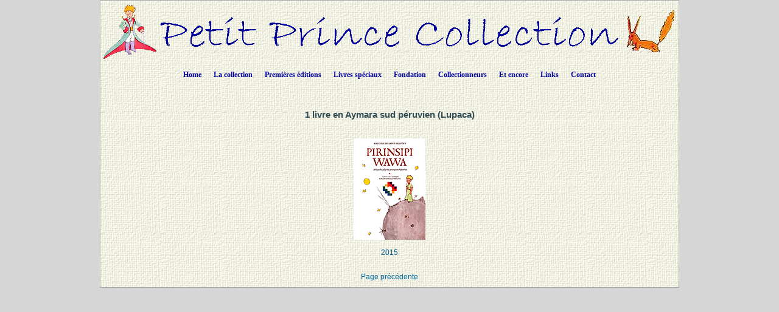

--- FILE ---
content_type: text/html; charset=UTF-8
request_url: https://www.petit-prince-collection.com/lang/show_langue.php?lang=fr&id=261
body_size: 3159
content:




































































































































































  






<!DOCTYPE html PUBLIC "-//W3C//DTD XHTML 1.0 Transitional//EN" "http://www.w3.org/TR/xhtml1/DTD/xhtml1-transitional.dtd">
<html xmlns="http://www.w3.org/1999/xhtml">
<head>

<meta http-equiv="Content-Type" content="text/html; charset=utf-8" />
<meta name="keywords" content="-" />
<meta name="description" content="-" />
<meta name="author" content="Angie Sandoz, AngieWebDesign" />
<meta name="robots" content="index, follow, all" /> 

<title>Petit Prince Collection&nbsp;-&nbsp;1&nbsp;livre&nbsp;en&nbsp;Aymara&nbsp;sud péruvien (Lupaca)</title>



<link rel="stylesheet" href="../CSS/topNav.css" type="text/css" />
<link rel="stylesheet" href="../CSS/CSS-Petit-Prince-Collection_NEW.css" type="text/css">


<!-- JavaScript à inclure dans toutes les pages -->
<script src="../SCRIPTS/jquery-1.11.0.min.js"></script>

<script src="../SCRIPTS/lightbox.min.js"></script>

<!-- Menu flottant (PAS UTILISÉ car JMP no like)
<script src="../SCRIPTS/floating-menu.js"></script> -->

<script type="text/javascript">
<!--

function MM_reloadPage(init) {  //reloads the window if Nav4 resized
  if (init==true) with (navigator) {if ((appName=="Netscape")&&(parseInt(appVersion)==4)) {
    document.MM_pgW=innerWidth; document.MM_pgH=innerHeight; onresize=MM_reloadPage; }}
  else if (innerWidth!=document.MM_pgW || innerHeight!=document.MM_pgH) location.reload();
}
MM_reloadPage(true);

function MM_findObj(n, d) { //v4.01
  var p,i,x;  if(!d) d=document; if((p=n.indexOf("?"))>0&&parent.frames.length) {
    d=parent.frames[n.substring(p+1)].document; n=n.substring(0,p);}
  if(!(x=d[n])&&d.all) x=d.all[n]; for (i=0;!x&&i<d.forms.length;i++) x=d.forms[i][n];
  for(i=0;!x&&d.layers&&i<d.layers.length;i++) x=MM_findObj(n,d.layers[i].document);
  if(!x && d.getElementById) x=d.getElementById(n); return x;
}

function MM_showHideLayers() { //v6.0
  var i,p,v,obj,args=MM_showHideLayers.arguments;
  for (i=0; i<(args.length-2); i+=3) if ((obj=MM_findObj(args[i]))!=null) { v=args[i+2];
    if (obj.style) { obj=obj.style; v=(v=='show')?'visible':(v=='hide')?'hidden':v; }
    obj.visibility=v; }
}

function MM_openBrWindow(theURL,winName,features) { //v2.0
  window.open(theURL,winName,features);
}

function MM_setTextOfLayer(objName,x,newText) { //v4.01
  if ((obj=MM_findObj(objName))!=null) with (obj)
    if (document.layers) {document.write(unescape(newText)); document.close();}
    else innerHTML = unescape(newText);
}


//-->
</script>

</head>

<body class="oneColElsCtrHdr"> 

<div id="container">
  <div id="header" align="center">
    <img src="../../../images/siteTitel.gif"/>

<!-- Start topNav -->
    	<ul id="css3menu1" class="topmenu">
            <li class="topfirst"><a href="../../../index.php" style="height:24px;line-height:24px;">Home</a></li>
            
<!-- La collection -->
			<li class="topmenu"><span><a href="intro.php?lang=fr" style="height:24px;line-height:24px;">La collection</a></span>
                <ul>
                    <li><a href="collection.php?lang=fr"><em>Le Petit Prince</em> - toutes les langues</a></li>
                    <li><a href="illustrated-books.php?lang=fr">Livres illustrés par des artistes</a></li>
                    <li><a href="dedicaces.php?lang=fr">Livres dédicacés</a></li>
					<li><a href="multilangues.php?lang=fr">Editions multilingues</a></li>
                    <li><a href="brailles.php?lang=fr">Livres en braille</a></li>
					<li><a href="livresdart.php?lang=fr">Livres artisanaux</a></li>
                    <li><a href="petits-livres.php?lang=fr">Petits livres</a></li>
                    <li><a href="mini-livres.php?lang=fr">Mini-livres</a></li>
                    <li><a href="pop-up.php?lang=fr">Livres pop-up</a></li>
                    <li><a href="works.php?lang=fr">&OElig;uvres complètes</a></li>
                    <li><a href="otherworks.php?lang=fr&ow=1">Autres &oelig;uvres de Saint-Exupéry</a></li> <!-- -->
                </ul>
            </li>
            
<!-- Premières éditions -->
            <li class="topmenu"><span><a href="#" style="height:24px;line-height:24px;">Premières éditions</a></span>
                <ul>
                    <li><a href="corbeau.php?lang=fr"><em>Le Petit Prince</em> et le corbeau</a></li>
                    <li><a href="originals.php?lang=fr">Les 1<sup>ères</sup> éditions</a></li>
                  	<li><a href="editions_EN-NY.php?lang=fr">1<sup>ères</sup> éditions anglaises à New York</a></li>
                  	<li><a href="editions_FR-NY.php?lang=fr">1<sup>ères</sup> éditions françaises à New York et à Montréal</a></li>
                    <li><a href="edition_FR-1.php?lang=fr">1<sup>ères</sup> éditions françaises à Paris</a></li>
                  	<li><a href="gallimard.php?lang=fr">Les éditions parues chez Gallimard de 1945 à 1980</a></li>
                    <li><a href="articles.php?lang=fr">Articles parus à la sortie du livre</a></li>
                </ul>
           </li>
            
<!-- Livres spéciaux -->
            <li class="topmenu"><span><a href="#" style="height:24px;line-height:24px;">Livres spéciaux</a></span>
                <ul>
                    <li><a href="exceptionnels.php?lang=fr">Quelques livres spéciaux</a></li>
                    <li><a href="autour.php?lang=fr">Livres autour du Petit Prince</a></li>
                    <li><a href="StEx.php?lang=fr">Livres sur Saint-Exupéry</a></li>
                    <li><a href="autourStEx.php?lang=fr">Livres autour de Saint-Exupéry</a></li>
                    <li><a href="cartoons.php?lang=fr">Bandes dessinées</a></li>
                    <li><a href="kid_books.php?lang=fr">Livres pour enfants</a></li>
					<li><a href="malentendants.php?lang=fr">Livres pour malentendants</a></li>
					<li><a href="audio.php?lang=fr">Livres Audio</a></li>
                </ul>
            </li>
            
<!-- Fondation -->
            <li class="topmenu"><span><a href="fon_buts.php?lang=fr" style="height:24px;line-height:24px;">Fondation</a></span>
                <ul>
                    <li><a href="fon_buts.php?lang=fr">Les buts de la Fondation</a></li>
                    <li><a href="fon_conseil.php?lang=fr">Le Conseil de la Fondation</a></li>
                    <li><a href="fon_past_act.php?lang=fr">Publications réalisées</a></li>  
                    <li><a href="fon_past_act_soutenues.php?lang=fr">Publications soutenues</a></li>  
					<li><a href="fon_cur_act.php?lang=fr">Publications en cours</a></li><!-- -->
                    <li><a href="fon_support_don.php?lang=fr">Soutien</a></li><!-- -->
                    <li><a href="objets_uniques.php?lang=fr">Pièces uniques</a></li>
<!--                    <li><a href="fon_proj_B612.php?lang=fr">Le projet B612</a></li>-->
               </ul>
            </li>
            
<!-- Collectionneurs -->
            <li class="topmenu"><span><a href="#" style="height:24px;line-height:24px;">Collectionneurs</a></span>
                <ul>
                    <li></li>
                    <li><a href="wanted.php?lang=fr">Livres recherchés</a></li>
                    <li><a href="fx_freres.php?lang=fr">Faux frères</a></li>
                    <li><a href="nouveautes.php?lang=fr&nouv=2026">Nouveautés</a></li>
                    <li><a href="translations.php?lang=fr">Chronologie des traductions</a></li>
                    <li><a href="traducteurs.php?lang=fr">Les traducteurs</a></li>
              </ul>
            </li>
            
<!-- Et encore -->
            <li class="topmenu"><span><a href="#" style="height:24px;line-height:24px;">Et encore</a></span>
                <ul>
                    <li><a href="album.php?lang=fr">Album photo</a></li>
                    <li><a href="events.php?lang=fr">Evénements / Expositions</a></li>
                    <li><a href="news.php?lang=fr">Coupures de presse</a></li> 
                    <li><a href="bevin_house.php?lang=fr">The Bevin House</a></li>
                    <li><a href="stage.php?lang=fr"><em>Le Petit Prince</em> sur scène</a></li>
                    <li><a href="objets_divers.php?lang=fr">Documents divers</a></li>
					<li><a href="AV-CDs.php?lang=fr">CDs / DVDs / CDRs / LVDs</a></li>
					<li><a href="AV-LPs.php?lang=fr">Vinyls</a></li>	                
					<li><a href="AV-K7.php?lang=fr">Cassettes audio & video</a></li>
		  			<li><a href="stamps.php?lang=fr">Objets philatéliques</a></li> <!-- -->	                  
		  			<li><a href="eye.php?lang=fr">Clins d'&oelig;il au <em>Petit Prince</em></a></li> <!-- -->	                  
              </ul>
            </li>
            
<!-- Links -->
            <li class="topmenu"><a href="links.php?lang=fr" style="height:24px;line-height:24px;">Links</a></li>
    
<!-- Contact -->
            <li class="toplast"><a href="contact.php?lang=fr" style="height:24px;line-height:24px;">Contact</a></li>
        </ul>
        <!-- End topNav -->


    <!-- fin de #header -->
  </div>
    
  <div id="mainContent">
  
  <!-- ***************************************************************************************************************** -->  
        <div class="feature3" align="center"> 
          
            <!-- Lecture des fichiers mp3 avec le texte du chapitre XXI -->

            
            
            <h1>	1&nbsp;livre&nbsp;en&nbsp;Aymara&nbsp;sud péruvien (Lupaca)            </h1>
			
			<!--<p>  affichage des PHOTOS de la COUVERTURE-->

			</p>			</p>			<p><table border="0" cellspacing="5px" cellpadding="5px" width="100%"><tr><td height="200" width="25%"><div align="center"><a href="show_livre.php?lang=fr&id=3700">
							<img src="../../images/photos_livres_vignettes/PP-3700.gif" border="0" alt="PP-3700" class="domroll ../../images/photos_livres_vignettes/PP-3700.gif " />
						<br /><br />2015</a><a href="fx_freres.php?lang=fr#0"></a></div></td></tr></table></p></p></p></p>			</p>			</p></p></p>			</p>			</p>			</p></p>			</p>			</p>			</p>			</p></p>			</p>			</p>			</p>			</p>			</p>			</p>			</p></p>			</p>			</p>
			<!--</p>-->
        
    	<div align="center"><a href="javascript: history.go(-1)">Page précédente</a></div>
       
        </div>
    <!-- fin de #feature 3-->
  <!-- ***************************************************************************************************************** -->  

  </div>
  <!-- fin de #mainContent -->
  
  <div id="footer">
    <div class="footer" align="center"></div>    <!-- fin de #footer -->
  </div>
  
  <!-- fin de #container -->
</div>



<!-- domroll rollover effect  -->
<script src="../SCRIPTS/chrisdomroll.js">

/****************************************************
* DOM Image rollover v3.0: By Chris Poole http://chrispoole.com
* Script featured on http://www.dynamicdrive.com
* Keep this notice intact to use it :-)
****************************************************/

</script>
</body>
</html>